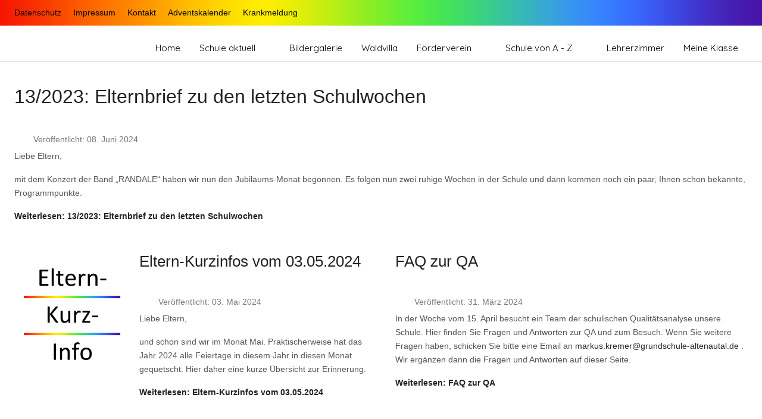

--- FILE ---
content_type: text/html; charset=utf-8
request_url: https://grundschule-altenautal.de/index.php/schule-aktuell/informationen?start=10
body_size: 9919
content:
<!DOCTYPE html>
<html lang="de-de" dir="ltr" data-bs-theme="light">

<head>
   <meta http-equiv="X-UA-Compatible" content="IE=edge" /><meta name="viewport" content="width=device-width, initial-scale=1" /><meta name="HandheldFriendly" content="true" /><meta name="mobile-web-app-capable" content="YES" /> <!-- document meta -->
   <meta charset="utf-8">
	<meta name="generator" content="Joomla! - Open Source Content Management">
	<title>Informationen</title>
	<link href="/index.php/schule-aktuell/informationen?format=feed&amp;type=rss" rel="alternate" type="application/rss+xml" title="Informationen">
	<link href="/index.php/schule-aktuell/informationen?format=feed&amp;type=atom" rel="alternate" type="application/atom+xml" title="Informationen">
<link href="/images/grafiken/favicon.jpg?b4ae5f" rel="shortcut icon" type="image/jpeg" sizes="any">
	<link href="https://fonts.gstatic.com?b4ae5f" rel="preconnect">
	<link href="https://fonts.googleapis.com/css2?family=Quicksand:ital,wght@0,300;0,400;0,500;0,600;0,700&amp;display=swap" rel="stylesheet">
	<link href="https://use.fontawesome.com/releases/v7.0.0/css/all.css?b4ae5f" rel="stylesheet">
	<link href="https://unpkg.com/lenis@1.3.8/dist/lenis.css?b4ae5f" rel="stylesheet">
	<link href="/media/templates/site/tp_perfect/css/compiled-fc50aae77d839cbc0a2007728ef4cd73.css?b4ae5f" rel="stylesheet">
	<link href="/media/templates/site/tp_perfect/css/compiled-ac9b6af2b8cc5ddc9c0e163365515e70.css?b4ae5f" rel="stylesheet">
	<link href="/media/vendor/joomla-custom-elements/css/joomla-alert.min.css?0.2.0" rel="stylesheet">
	<link href="/media/uikit3/css/uikit.css?b4ae5f" rel="stylesheet" defer="defer">
	<style>/*CSS-Klasse Beitragsbild*/
.bild-links.img-fluid {
float: left;
padding-top: 5px;
padding-right: 10px;
max-width: 25%;
}

/*CSS-Klasse Einleitungsbild*/
.einleitungsbild-links.item-image {
float: left;
padding-top: 5px;
padding-right: 10px;
max-width: 50%;
}</style>
<script src="/media/vendor/jquery/js/jquery.min.js?3.7.1"></script>
	<script src="/media/astroid/js/jquery.easing.min.js?b4ae5f"></script>
	<script src="/media/astroid/js/megamenu.min.js?b4ae5f"></script>
	<script src="/media/astroid/js/jquery.hoverIntent.min.js?b4ae5f"></script>
	<script src="/media/astroid/js/offcanvas.min.js?b4ae5f"></script>
	<script src="/media/astroid/js/mobilemenu.min.js?b4ae5f"></script>
	<script src="https://unpkg.com/lenis@1.3.8/dist/lenis.min.js?b4ae5f"></script>
	<script src="/media/astroid/js/script.min.js?b4ae5f"></script>
	<script type="application/json" class="joomla-script-options new">{"joomla.jtext":{"ERROR":"Fehler","MESSAGE":"Nachricht","NOTICE":"Hinweis","WARNING":"Warnung","JCLOSE":"Schließen","JOK":"OK","JOPEN":"Öffnen"},"system.paths":{"root":"","rootFull":"https://grundschule-altenautal.de/","base":"","baseFull":"https://grundschule-altenautal.de/"},"csrf.token":"48482ca2ffded5ac83489f80405fe39b"}</script>
	<script src="/media/system/js/core.min.js?2cb912"></script>
	<script src="/media/vendor/webcomponentsjs/js/webcomponents-bundle.min.js?2.8.0" nomodule defer></script>
	<script src="/media/system/js/joomla-hidden-mail.min.js?80d9c7" type="module"></script>
	<script src="/media/system/js/messages.min.js?9a4811" type="module"></script>
	<script src="/media/uikit3/js/uikit.min.js?b4ae5f" defer></script>
	<script src="/media/uikit3/js/uikit-icons.min.js?b4ae5f" defer></script>
	<script>const initSmoothScrollingGSAP = () => {const lenis = new Lenis({duration: 0.367});lenis.on('scroll', ScrollTrigger.update);gsap.ticker.add((time)=>{lenis.raf(time * 1000)});gsap.ticker.lagSmoothing(0);};const initSmoothScrolling = () => {const lenis = new Lenis({duration: 0.367});function raf(time) {lenis.raf(time);requestAnimationFrame(raf);}requestAnimationFrame(raf);};if (typeof ScrollTrigger !== 'undefined') {initSmoothScrollingGSAP()} else {initSmoothScrolling()}</script>
	<script>var TEMPLATE_HASH = "1c87f2d07c312a645996a236f12a6412", ASTROID_COLOR_MODE ="light";</script>
 <!-- joomla head -->
    <!-- head styles -->
    <!-- head scripts -->
</head> <!-- document head -->

<body class="site astroid-framework com-content view-category layout-blog itemid-118 astroid-header-horizontal-right informationen-alias tp-style-12 de-DE ltr">
   <button type="button" title="Back to Top" id="astroid-backtotop" class="btn circle hideonsm hideonxs" ><i class="fas fa-arrow-up"></i></button><!-- astroid container -->
<div class="astroid-container">
        <!-- astroid content -->
    <div class="astroid-content">
                <!-- astroid layout -->
        <div class="astroid-layout astroid-layout-boxed">
                        <!-- astroid wrapper -->
            <div class="astroid-wrapper">
                                <div class="astroid-section" id="t-1529472563843"><div class="container"><div class="astroid-row row" id="ar-1529472563843"><div class="astroid-column col-lg-9" id="ac-1529472563843"><div class="astroid-module-position" id="tla-1529472563843"><div class="toolbar-left-position moduletable ">
        <ul class="nav menu menu-module navHorizontalView ">
<li class="item-169"><a href="/index.php/datenschutz" title="Datenschutz" > <span class="nav-title">Datenschutz</span></a></li><li class="item-170"><a href="/index.php/impressum" title="Impressum" > <span class="nav-title">Impressum</span></a></li><li class="item-171"><a href="/index.php/kontakt" title="Kontakt" > <span class="nav-title">Kontakt</span></a></li><li class="item-315"><a href="/index.php/adventskalender" title="Adventskalender" > <span class="nav-title">Adventskalender</span></a></li><li class="item-178"><a href="/index.php/krankmeldung-formular" title="Krankmeldung" > <span class="nav-title">Krankmeldung</span></a></li></ul></div></div></div><div class="astroid-column col-lg-3" id="ac-45q4gz00b"><div class="astroid-module-position float-right" id="tri-u5299edmn"><div class="astroid-social-icons row">
    <div class="col"><a title="Instagram"  href="https://www.instagram.com/grundschulealtenautal/" target="_blank" rel="noopener"><i class="fab fa-instagram"></i></a></div><div class="col"><a title="YouTube"  href="https://www.youtube.com/channel/UCbPGEjC9BZlRHsxEX9Nsi4g" target="_blank" rel="noopener"><i class="fab fa-youtube"></i></a></div><div class="col"><a title="Spotify"  href="https://open.spotify.com/show/45dIrT9Pjz1na6tJ56CzE4?si=a7e3c248e29d4abd" target="_blank" rel="noopener"><i class="fab fa-spotify"></i></a></div></div></div></div></div></div></div><div class="astroid-section astroid-header-section border-bottom" id="hs-i0r950axa"><div class="container"><div class="astroid-row row no-gutters gx-0" id="ar-rruz47iv5"><div class="astroid-column col-lg-12" id="ac-m3l819ab3"><div class="astroid-module-position" id="h-tmj7xjtce"><div class="header-position moduletable ">
        <style type="text/css">

.uk-slidenav {
    color: rgba(255,255,255,.9);
    background: rgba(0,0,0,.3);
	transition:background .1s ease-in-out
	
}
.uk-slidenav:focus, .uk-slidenav:hover {
    color: rgba(255,255,255,1);
    background: rgba(0,0,0,.5);
}
@media only screen and (max-width: 768px) {
  .jp-slide {max-width:90%!important;}
}

</style>
<div class="uk-position-relative uk-visible-toggle uk-dark" data-uk-slideshow="ratio:16:2;animation:fade;autoplay:true;finite:false;pause-on-hover:true">
    <ul class="uk-slideshow-items">
                <li>
		                        <img src="/images/headers/atteln_header3.jpg#joomlaImage://local-images/headers/atteln_header3.jpg?width=1600&height=206" alt="" uk-cover>
            			
		
		        </li>
                <li>
		                        <img src="/images/headers/henglarn_header.jpg#joomlaImage://local-images/headers/henglarn_header.jpg?width=1600&height=206" alt="" uk-cover>
            			
		
		        </li>
                <li>
		                        <img src="/images/headers/husen_header.jpg#joomlaImage://local-images/headers/husen_header.jpg?width=1600&height=206" alt="" uk-cover>
            			
		
		        </li>
                <li>
		                        <img src="/images/headers/schule_header.jpg#joomlaImage://local-images/headers/schule_header.jpg?width=1600&height=206" alt="" uk-cover>
            			
		
		        </li>
            </ul>

    	
    <a class="uk-position-center-left uk-position-small uk-hidden-hover" href="#" data-uk-slidenav-previous data-uk-slideshow-item="previous"></a>
    <a class="uk-position-center-right uk-position-small uk-hidden-hover" href="#" data-uk-slidenav-next data-uk-slideshow-item="next"></a>
    
    
</div>
</div><!-- header starts -->
<header id="astroid-header" class="astroid-header astroid-horizontal-header astroid-horizontal-right-header" data-megamenu data-megamenu-class=".has-megamenu" data-megamenu-content-class=".megamenu-container" data-dropdown-arrow="true" data-header-offset="true" data-transition-speed="300" data-megamenu-animation="fade" data-easing="linear" data-astroid-trigger="hover" data-megamenu-submenu-class=".nav-submenu,.nav-submenu-static">
   <div class="d-flex flex-row justify-content-between">
      <div class="d-flex d-lg-none justify-content-start"><div class="header-mobilemenu-trigger burger-menu-button align-self-center" data-offcanvas="#astroid-mobilemenu" data-effect="mobilemenu-slide"><button aria-label="Mobile Menu Toggle" class="button" type="button"><span class="box"><span class="inner"><span class="visually-hidden">Mobile Menu Toggle</span></span></span></button></div></div>      <div class="header-left-section as-gutter-x-xl@lg d-flex justify-content-start">
                                            </div>
               <div class="min-w-30 d-lg-none"></div>
                           <div class="header-right-section as-gutter-x-xl@lg d-lg-flex d-none justify-content-end flex-lg-grow-1">
            <nav class=" align-self-center d-none d-lg-block" aria-label="horizontal menu"><ul class="nav astroid-nav d-none d-lg-flex"><li data-position="right" class="nav-item nav-item-id-101 nav-item-level-1 nav-item-default"><!--menu link starts-->
<a href="/index.php" title="Home" class="as-menu-item nav-link-item-id-101 nav-link item-link-component item-level-1" data-drop-action="hover">
   <span class="nav-title">
                                          <span class="nav-title-text">Home</span>                              </span>
   </a>
<!--menu link ends--></li><li data-position="right" class="nav-item nav-item-id-112 nav-item-level-1 nav-item-active nav-item-deeper nav-item-parent has-megamenu nav-item-dropdown"><!--menu link starts-->
<a href="#" title="Schule aktuell" class="as-menu-item nav-link-item-id-112 nav-link active megamenu-item-link item-link-heading item-level-1" data-drop-action="hover">
   <span class="nav-title">
                                          <span class="nav-title-text">Schule aktuell</span>                                                <i class="fas fa-chevron-down nav-item-caret"></i>
                  </span>
   </a>
<!--menu link ends--><div class="megamenu-container nav-submenu-container nav-item-level-1"><ul class="nav-submenu" style="width:320px"><li data-position="right" class="nav-item-submenu nav-item-id-407 nav-item-level-2"><!--menu link starts-->
<a href="/index.php/schule-aktuell/schulahr-25" title="Schuljahr 2025" class="as-menu-item nav-link-item-id-407 item-link-component item-level-2" data-drop-action="hover">
   <span class="nav-title">
                                          <span class="nav-title-text">Schuljahr 2025</span>                              </span>
   </a>
<!--menu link ends--></li><li data-position="left" class="nav-item-submenu nav-item-id-409 nav-item-level-2"><!--menu link starts-->
<a href="/index.php/schule-aktuell/kurznews" title="Kurznews" class="as-menu-item nav-link-item-id-409 item-link-component item-level-2" data-drop-action="hover">
   <span class="nav-title">
                                          <span class="nav-title-text">Kurznews</span>                              </span>
   </a>
<!--menu link ends--></li><li data-position="right" class="nav-item-submenu nav-item-id-118 nav-item-level-2 nav-item-current nav-item-active"><!--menu link starts-->
<a href="/index.php/schule-aktuell/informationen" title="Informationen" class="as-menu-item nav-link-item-id-118 active item-link-component item-level-2" data-drop-action="hover">
   <span class="nav-title">
                                          <span class="nav-title-text">Informationen</span>                              </span>
   </a>
<!--menu link ends--></li><li data-position="right" class="nav-item-submenu nav-item-id-458 nav-item-level-2"><!--menu link starts-->
<a href="/index.php/schule-aktuell/draussen-schule" title="Draußen-Schule" class="as-menu-item nav-link-item-id-458 item-link-component item-level-2" data-drop-action="hover">
   <span class="nav-title">
                                          <span class="nav-title-text">Draußen-Schule</span>                              </span>
   </a>
<!--menu link ends--></li><li data-position="right" class="nav-item-submenu nav-item-id-119 nav-item-level-2 nav-item-deeper nav-item-parent nav-item-dropdown"><!--menu link starts-->
<a href="/index.php/schule-aktuell/vergangene-schuljahre" title="Vergangene Schuljahre" class="as-menu-item nav-link-item-id-119 megamenu-item-link item-link-component item-level-2" data-drop-action="hover">
   <span class="nav-title">
                                          <span class="nav-title-text">Vergangene Schuljahre</span>                                    <i class="fas fa-chevron-right nav-item-caret"></i>
         </span>
   </a>
<!--menu link ends--><ul class="nav-submenu" style="width:250px"><li data-position="right" class="nav-item-submenu nav-item-id-335 nav-item-level-3"><!--menu link starts-->
<a href="/index.php/schule-aktuell/vergangene-schuljahre/schulahr-24" title="Schuljahr 2024" class="as-menu-item nav-link-item-id-335 item-link-component item-level-3" data-drop-action="hover">
   <span class="nav-title">
                                          <span class="nav-title-text">Schuljahr 2024</span>                              </span>
   </a>
<!--menu link ends--></li><li data-position="right" class="nav-item-submenu nav-item-id-312 nav-item-level-3"><!--menu link starts-->
<a href="/index.php/schule-aktuell/vergangene-schuljahre/schulahr-23-24" title="Schuljahr 2023" class="as-menu-item nav-link-item-id-312 item-link-component item-level-3" data-drop-action="hover">
   <span class="nav-title">
                                          <span class="nav-title-text">Schuljahr 2023</span>                              </span>
   </a>
<!--menu link ends--></li></ul></li><li data-position="right" class="nav-item-submenu nav-item-id-168 nav-item-level-2"><!--menu link starts-->
<a href="/index.php/schule-aktuell/podcast-altenautal" title="Podcast:Altenautal" class="as-menu-item nav-link-item-id-168 item-link-component item-level-2" data-drop-action="hover">
   <span class="nav-title">
                                          <span class="nav-title-text">Podcast:Altenautal</span>                              </span>
   </a>
<!--menu link ends--></li><li data-position="right" class="nav-item-submenu nav-item-id-189 nav-item-level-2"><!--menu link starts-->
<a href="/index.php/schule-aktuell/termine" title="Termine" class="as-menu-item nav-link-item-id-189 item-link-component item-level-2" data-drop-action="hover">
   <span class="nav-title">
                                          <span class="nav-title-text">Termine</span>                              </span>
   </a>
<!--menu link ends--></li><li data-position="right" class="nav-item-submenu nav-item-id-319 nav-item-level-2"><!--menu link starts-->
<a href="/index.php/schule-aktuell/die-adventsgeschichte-vom-t-rektor" title="Die Adventsgeschichte vom T-Rektor" class="as-menu-item nav-link-item-id-319 item-link-component item-level-2" data-drop-action="hover">
   <span class="nav-title">
                                          <span class="nav-title-text">Die Adventsgeschichte vom T-Rektor</span>                              </span>
   </a>
<!--menu link ends--></li></ul></div></li><li data-position="right" class="nav-item nav-item-id-134 nav-item-level-1"><!--menu link starts-->
<a href="/index.php/bildergalerie" title="Bildergalerie" class="as-menu-item nav-link-item-id-134 nav-link item-link-component item-level-1" data-drop-action="hover">
   <span class="nav-title">
                                          <span class="nav-title-text">Bildergalerie</span>                              </span>
   </a>
<!--menu link ends--></li><li data-position="right" class="nav-item nav-item-id-137 nav-item-level-1"><!--menu link starts-->
<a href="/index.php/waldvilla" title="Waldvilla" class="as-menu-item nav-link-item-id-137 nav-link item-link-component item-level-1" data-drop-action="hover">
   <span class="nav-title">
                                          <span class="nav-title-text">Waldvilla</span>                              </span>
   </a>
<!--menu link ends--></li><li data-position="right" class="nav-item nav-item-id-161 nav-item-level-1 nav-item-deeper nav-item-parent has-megamenu nav-item-dropdown"><!--menu link starts-->
<a href="/index.php/foerderverein" title="Förderverein" class="as-menu-item nav-link-item-id-161 nav-link megamenu-item-link item-link-component item-level-1" data-drop-action="hover">
   <span class="nav-title">
                                          <span class="nav-title-text">Förderverein</span>                                                <i class="fas fa-chevron-down nav-item-caret"></i>
                  </span>
   </a>
<!--menu link ends--><div class="megamenu-container nav-submenu-container nav-item-level-1"><ul class="nav-submenu" style="width:250px"><li data-position="right" class="nav-item-submenu nav-item-id-162 nav-item-level-2"><!--menu link starts-->
<a href="/index.php/foerderverein/wir-unterstuetzen" title="Aktuelles" class="as-menu-item nav-link-item-id-162 item-link-component item-level-2" data-drop-action="hover">
   <span class="nav-title">
                                          <span class="nav-title-text">Aktuelles</span>                              </span>
   </a>
<!--menu link ends--></li><li data-position="right" class="nav-item-submenu nav-item-id-163 nav-item-level-2"><!--menu link starts-->
<a href="/index.php/foerderverein/protokolle-und-jahresberichte" title="Jahresberichte" class="as-menu-item nav-link-item-id-163 item-link-component item-level-2" data-drop-action="hover">
   <span class="nav-title">
                                          <span class="nav-title-text">Jahresberichte</span>                              </span>
   </a>
<!--menu link ends--></li><li data-position="right" class="nav-item-submenu nav-item-id-164 nav-item-level-2"><!--menu link starts-->
<a href="/index.php/foerderverein/protokolle" title="Protokolle" class="as-menu-item nav-link-item-id-164 item-link-component item-level-2" data-drop-action="hover">
   <span class="nav-title">
                                          <span class="nav-title-text">Protokolle</span>                              </span>
   </a>
<!--menu link ends--></li><li data-position="right" class="nav-item-submenu nav-item-id-205 nav-item-level-2"><!--menu link starts-->
<a href="/index.php/foerderverein/flyer-des-foerdervereins" title="Flyer des Fördervereins" class="as-menu-item nav-link-item-id-205 item-link-component item-level-2" data-drop-action="hover">
   <span class="nav-title">
                                          <span class="nav-title-text">Flyer des Fördervereins</span>                              </span>
   </a>
<!--menu link ends--></li></ul></div></li><li data-position="right" class="nav-item nav-item-id-167 nav-item-level-1 nav-item-deeper nav-item-parent has-megamenu nav-item-dropdown"><!--menu link starts-->
<a href="/index.php/schule-von-a-z" title="Schule von A - Z" class="as-menu-item nav-link-item-id-167 nav-link megamenu-item-link item-link-component item-level-1" data-drop-action="hover">
   <span class="nav-title">
                                          <span class="nav-title-text">Schule von A - Z</span>                                                <i class="fas fa-chevron-down nav-item-caret"></i>
                  </span>
   </a>
<!--menu link ends--><div class="megamenu-container nav-submenu-container nav-item-level-1"><ul class="nav-submenu" style="width:250px"><li data-position="right" class="nav-item-submenu nav-item-id-327 nav-item-level-2"><!--menu link starts-->
<a href="/index.php/schule-von-a-z/schulkonzepte" title="Schulkonzepte" class="as-menu-item nav-link-item-id-327 item-link-component item-level-2" data-drop-action="hover">
   <span class="nav-title">
                                          <span class="nav-title-text">Schulkonzepte</span>                              </span>
   </a>
<!--menu link ends--></li></ul></div></li><li data-position="right" class="nav-item nav-item-id-140 nav-item-level-1"><!--menu link starts-->
<a href="/index.php/lehrerzimmer" title="Lehrerzimmer" class="as-menu-item nav-link-item-id-140 nav-link item-link-component item-level-1" data-drop-action="hover">
   <span class="nav-title">
                                          <span class="nav-title-text">Lehrerzimmer</span>                              </span>
   </a>
<!--menu link ends--></li><li data-position="right" class="nav-item nav-item-id-141 nav-item-level-1"><!--menu link starts-->
<a href="/index.php/meine-klasse" title="Meine Klasse" class="as-menu-item nav-link-item-id-141 nav-link item-link-component item-level-1" data-drop-action="hover">
   <span class="nav-title">
                                          <span class="nav-title-text">Meine Klasse</span>                              </span>
   </a>
<!--menu link ends--></li></ul></nav>                                  </div>
         </div>
</header>
<!-- header ends --><!-- header starts -->
<header id="astroid-sticky-header" class="astroid-header astroid-header-sticky header-sticky-desktop header-static-mobile header-static-tablet d-none" data-megamenu data-megamenu-class=".has-megamenu" data-megamenu-content-class=".megamenu-container" data-dropdown-arrow="true" data-header-offset="true" data-transition-speed="300" data-megamenu-animation="fade" data-easing="linear" data-astroid-trigger="hover" data-megamenu-submenu-class=".nav-submenu">
   <div class="container d-flex flex-row justify-content-between">
      <div class="d-flex d-lg-none justify-content-start"><div class="header-mobilemenu-trigger burger-menu-button align-self-center" data-offcanvas="#astroid-mobilemenu" data-effect="mobilemenu-slide"><button aria-label="Mobile Menu Toggle" class="button" type="button"><span class="box"><span class="inner"><span class="visually-hidden">Mobile Menu Toggle</span></span></span></button></div></div>      <div class="header-left-section d-flex justify-content-start">
                                   </div>
                <div class="min-w-30 d-lg-none"></div>
                           <div class="header-right-section as-gutter-x-xl@lg d-lg-flex d-none justify-content-end flex-lg-grow-1">
            <nav class=" astroid-nav-wraper align-self-center px-3 d-none d-lg-block ml-auto" aria-label="sticky menu"><ul class="nav astroid-nav d-none d-lg-flex"><li data-position="right" class="nav-item nav-item-id-101 nav-item-level-1 nav-item-default"><!--menu link starts-->
<a href="/index.php" title="Home" class="as-menu-item nav-link-item-id-101 nav-link item-link-component item-level-1" data-drop-action="hover">
   <span class="nav-title">
                                          <span class="nav-title-text">Home</span>                              </span>
   </a>
<!--menu link ends--></li><li data-position="right" class="nav-item nav-item-id-112 nav-item-level-1 nav-item-active nav-item-deeper nav-item-parent has-megamenu nav-item-dropdown"><!--menu link starts-->
<a href="#" title="Schule aktuell" class="as-menu-item nav-link-item-id-112 nav-link active megamenu-item-link item-link-heading item-level-1" data-drop-action="hover">
   <span class="nav-title">
                                          <span class="nav-title-text">Schule aktuell</span>                                                <i class="fas fa-chevron-down nav-item-caret"></i>
                  </span>
   </a>
<!--menu link ends--><div class="megamenu-container nav-submenu-container nav-item-level-1"><ul class="nav-submenu" style="width:320px"><li data-position="right" class="nav-item-submenu nav-item-id-407 nav-item-level-2"><!--menu link starts-->
<a href="/index.php/schule-aktuell/schulahr-25" title="Schuljahr 2025" class="as-menu-item nav-link-item-id-407 item-link-component item-level-2" data-drop-action="hover">
   <span class="nav-title">
                                          <span class="nav-title-text">Schuljahr 2025</span>                              </span>
   </a>
<!--menu link ends--></li><li data-position="left" class="nav-item-submenu nav-item-id-409 nav-item-level-2"><!--menu link starts-->
<a href="/index.php/schule-aktuell/kurznews" title="Kurznews" class="as-menu-item nav-link-item-id-409 item-link-component item-level-2" data-drop-action="hover">
   <span class="nav-title">
                                          <span class="nav-title-text">Kurznews</span>                              </span>
   </a>
<!--menu link ends--></li><li data-position="right" class="nav-item-submenu nav-item-id-118 nav-item-level-2 nav-item-current nav-item-active"><!--menu link starts-->
<a href="/index.php/schule-aktuell/informationen" title="Informationen" class="as-menu-item nav-link-item-id-118 active item-link-component item-level-2" data-drop-action="hover">
   <span class="nav-title">
                                          <span class="nav-title-text">Informationen</span>                              </span>
   </a>
<!--menu link ends--></li><li data-position="right" class="nav-item-submenu nav-item-id-458 nav-item-level-2"><!--menu link starts-->
<a href="/index.php/schule-aktuell/draussen-schule" title="Draußen-Schule" class="as-menu-item nav-link-item-id-458 item-link-component item-level-2" data-drop-action="hover">
   <span class="nav-title">
                                          <span class="nav-title-text">Draußen-Schule</span>                              </span>
   </a>
<!--menu link ends--></li><li data-position="right" class="nav-item-submenu nav-item-id-119 nav-item-level-2 nav-item-deeper nav-item-parent nav-item-dropdown"><!--menu link starts-->
<a href="/index.php/schule-aktuell/vergangene-schuljahre" title="Vergangene Schuljahre" class="as-menu-item nav-link-item-id-119 megamenu-item-link item-link-component item-level-2" data-drop-action="hover">
   <span class="nav-title">
                                          <span class="nav-title-text">Vergangene Schuljahre</span>                                    <i class="fas fa-chevron-right nav-item-caret"></i>
         </span>
   </a>
<!--menu link ends--><ul class="nav-submenu" style="width:250px"><li data-position="right" class="nav-item-submenu nav-item-id-335 nav-item-level-3"><!--menu link starts-->
<a href="/index.php/schule-aktuell/vergangene-schuljahre/schulahr-24" title="Schuljahr 2024" class="as-menu-item nav-link-item-id-335 item-link-component item-level-3" data-drop-action="hover">
   <span class="nav-title">
                                          <span class="nav-title-text">Schuljahr 2024</span>                              </span>
   </a>
<!--menu link ends--></li><li data-position="right" class="nav-item-submenu nav-item-id-312 nav-item-level-3"><!--menu link starts-->
<a href="/index.php/schule-aktuell/vergangene-schuljahre/schulahr-23-24" title="Schuljahr 2023" class="as-menu-item nav-link-item-id-312 item-link-component item-level-3" data-drop-action="hover">
   <span class="nav-title">
                                          <span class="nav-title-text">Schuljahr 2023</span>                              </span>
   </a>
<!--menu link ends--></li></ul></li><li data-position="right" class="nav-item-submenu nav-item-id-168 nav-item-level-2"><!--menu link starts-->
<a href="/index.php/schule-aktuell/podcast-altenautal" title="Podcast:Altenautal" class="as-menu-item nav-link-item-id-168 item-link-component item-level-2" data-drop-action="hover">
   <span class="nav-title">
                                          <span class="nav-title-text">Podcast:Altenautal</span>                              </span>
   </a>
<!--menu link ends--></li><li data-position="right" class="nav-item-submenu nav-item-id-189 nav-item-level-2"><!--menu link starts-->
<a href="/index.php/schule-aktuell/termine" title="Termine" class="as-menu-item nav-link-item-id-189 item-link-component item-level-2" data-drop-action="hover">
   <span class="nav-title">
                                          <span class="nav-title-text">Termine</span>                              </span>
   </a>
<!--menu link ends--></li><li data-position="right" class="nav-item-submenu nav-item-id-319 nav-item-level-2"><!--menu link starts-->
<a href="/index.php/schule-aktuell/die-adventsgeschichte-vom-t-rektor" title="Die Adventsgeschichte vom T-Rektor" class="as-menu-item nav-link-item-id-319 item-link-component item-level-2" data-drop-action="hover">
   <span class="nav-title">
                                          <span class="nav-title-text">Die Adventsgeschichte vom T-Rektor</span>                              </span>
   </a>
<!--menu link ends--></li></ul></div></li><li data-position="right" class="nav-item nav-item-id-134 nav-item-level-1"><!--menu link starts-->
<a href="/index.php/bildergalerie" title="Bildergalerie" class="as-menu-item nav-link-item-id-134 nav-link item-link-component item-level-1" data-drop-action="hover">
   <span class="nav-title">
                                          <span class="nav-title-text">Bildergalerie</span>                              </span>
   </a>
<!--menu link ends--></li><li data-position="right" class="nav-item nav-item-id-137 nav-item-level-1"><!--menu link starts-->
<a href="/index.php/waldvilla" title="Waldvilla" class="as-menu-item nav-link-item-id-137 nav-link item-link-component item-level-1" data-drop-action="hover">
   <span class="nav-title">
                                          <span class="nav-title-text">Waldvilla</span>                              </span>
   </a>
<!--menu link ends--></li><li data-position="right" class="nav-item nav-item-id-161 nav-item-level-1 nav-item-deeper nav-item-parent has-megamenu nav-item-dropdown"><!--menu link starts-->
<a href="/index.php/foerderverein" title="Förderverein" class="as-menu-item nav-link-item-id-161 nav-link megamenu-item-link item-link-component item-level-1" data-drop-action="hover">
   <span class="nav-title">
                                          <span class="nav-title-text">Förderverein</span>                                                <i class="fas fa-chevron-down nav-item-caret"></i>
                  </span>
   </a>
<!--menu link ends--><div class="megamenu-container nav-submenu-container nav-item-level-1"><ul class="nav-submenu" style="width:250px"><li data-position="right" class="nav-item-submenu nav-item-id-162 nav-item-level-2"><!--menu link starts-->
<a href="/index.php/foerderverein/wir-unterstuetzen" title="Aktuelles" class="as-menu-item nav-link-item-id-162 item-link-component item-level-2" data-drop-action="hover">
   <span class="nav-title">
                                          <span class="nav-title-text">Aktuelles</span>                              </span>
   </a>
<!--menu link ends--></li><li data-position="right" class="nav-item-submenu nav-item-id-163 nav-item-level-2"><!--menu link starts-->
<a href="/index.php/foerderverein/protokolle-und-jahresberichte" title="Jahresberichte" class="as-menu-item nav-link-item-id-163 item-link-component item-level-2" data-drop-action="hover">
   <span class="nav-title">
                                          <span class="nav-title-text">Jahresberichte</span>                              </span>
   </a>
<!--menu link ends--></li><li data-position="right" class="nav-item-submenu nav-item-id-164 nav-item-level-2"><!--menu link starts-->
<a href="/index.php/foerderverein/protokolle" title="Protokolle" class="as-menu-item nav-link-item-id-164 item-link-component item-level-2" data-drop-action="hover">
   <span class="nav-title">
                                          <span class="nav-title-text">Protokolle</span>                              </span>
   </a>
<!--menu link ends--></li><li data-position="right" class="nav-item-submenu nav-item-id-205 nav-item-level-2"><!--menu link starts-->
<a href="/index.php/foerderverein/flyer-des-foerdervereins" title="Flyer des Fördervereins" class="as-menu-item nav-link-item-id-205 item-link-component item-level-2" data-drop-action="hover">
   <span class="nav-title">
                                          <span class="nav-title-text">Flyer des Fördervereins</span>                              </span>
   </a>
<!--menu link ends--></li></ul></div></li><li data-position="right" class="nav-item nav-item-id-167 nav-item-level-1 nav-item-deeper nav-item-parent has-megamenu nav-item-dropdown"><!--menu link starts-->
<a href="/index.php/schule-von-a-z" title="Schule von A - Z" class="as-menu-item nav-link-item-id-167 nav-link megamenu-item-link item-link-component item-level-1" data-drop-action="hover">
   <span class="nav-title">
                                          <span class="nav-title-text">Schule von A - Z</span>                                                <i class="fas fa-chevron-down nav-item-caret"></i>
                  </span>
   </a>
<!--menu link ends--><div class="megamenu-container nav-submenu-container nav-item-level-1"><ul class="nav-submenu" style="width:250px"><li data-position="right" class="nav-item-submenu nav-item-id-327 nav-item-level-2"><!--menu link starts-->
<a href="/index.php/schule-von-a-z/schulkonzepte" title="Schulkonzepte" class="as-menu-item nav-link-item-id-327 item-link-component item-level-2" data-drop-action="hover">
   <span class="nav-title">
                                          <span class="nav-title-text">Schulkonzepte</span>                              </span>
   </a>
<!--menu link ends--></li></ul></div></li><li data-position="right" class="nav-item nav-item-id-140 nav-item-level-1"><!--menu link starts-->
<a href="/index.php/lehrerzimmer" title="Lehrerzimmer" class="as-menu-item nav-link-item-id-140 nav-link item-link-component item-level-1" data-drop-action="hover">
   <span class="nav-title">
                                          <span class="nav-title-text">Lehrerzimmer</span>                              </span>
   </a>
<!--menu link ends--></li><li data-position="right" class="nav-item nav-item-id-141 nav-item-level-1"><!--menu link starts-->
<a href="/index.php/meine-klasse" title="Meine Klasse" class="as-menu-item nav-link-item-id-141 nav-link item-link-component item-level-1" data-drop-action="hover">
   <span class="nav-title">
                                          <span class="nav-title-text">Meine Klasse</span>                              </span>
   </a>
<!--menu link ends--></li></ul></nav>                                  </div>
         </div>
</header>
<!-- header ends --></div></div></div></div></div><div class="astroid-section astroid-component-section" id="cs-1528971561366"><div class="container"><div class="astroid-row row" id="ar-1528971561366"><div class="astroid-column col-lg-6 col-lg-12" id="ac-1528971561366"><div class="astroid-message" id="m-1528971711775"><div id="system-message-container" aria-live="polite"></div>
</div><div class="astroid-component" id="ca-1529739248826"><main class="astroid-component-area">
   <div class="blog" itemscope itemtype="https://schema.org/Blog">
    
        
    
    

    
        <div class="com-content-category-blog__items blog-items items-leading">
        <div class="row gy-5">
                    <div class="com-content-category-blog__item blog-item">
                <div class="item-content item-media-top post-regular position-relative">
                    <div class="d-flex flex-column">
                                    
                        
            <div class="article-title item-title">
                    <div class="page-header">
                    <h2>
                                    <a href="/index.php/schule-aktuell/informationen/1478-13-2023-elternbrief-zu-den-letzten-schulwochen">
                        13/2023: Elternbrief zu den letzten Schulwochen                    </a>
                            </h2>
        
        
        
            </div>
            </div>
                            <dl class="article-info muted above">
          <dt class="article-info-term">
                          Details                  </dt>

       
       
       
       
       
                  <dd class="published">
	<i class="far fa-calendar-check"></i>
	<time datetime="2024-06-08T14:35:47+00:00" itemprop="datePublished">
		Veröffentlicht: 08. Juni 2024	</time>
</dd>          
         
      
         </dl>                        
            
                                                <div class="article-intro-text">
                <p>Liebe Eltern,</p>
<p>mit dem Konzert der Band „RANDALE“ haben wir nun den Jubiläums-Monat begonnen. Es folgen nun zwei ruhige Wochen in der Schule und dann kommen noch ein paar, Ihnen schon bekannte, Programmpunkte.</p>
            </div>
                        
                            
<p class="readmore">
            <a class="as-readmore" href="/index.php/schule-aktuell/informationen/1478-13-2023-elternbrief-zu-den-letzten-schulwochen" aria-label="Weiterlesen: 13/2023: Elternbrief zu den letzten Schulwochen">
            Weiterlesen: 13/2023: Elternbrief zu den letzten Schulwochen        </a>
    </p>
                                            </div>
                </div>            </div>
                </div>
    </div>
    
        <div class="com-content-category-blog__items blog-items items-row">
        <div class="row row-cols-lg-2 row-cols-md-1 gy-5 gx-xl-5">
                            <div class="com-content-category-blog__item blog-item">
                    <div class="item-content item-media-top post-regular position-relative">
            		<div class="einleitungsbild-links item-image">
					<a href="/index.php/schule-aktuell/informationen/1461-eltern-kurzinfos-vom-03-05-2024"><img  src="/images/eki.png#joomlaImage://local-images/eki.png?width=200&amp;height=200" alt="" itemprop="thumbnailUrl" /></a>
			
	</div>
        <div class="d-flex flex-column has-image">
                                    
                        
            <div class="article-title item-title">
                    <div class="page-header">
                    <h2>
                                    <a href="/index.php/schule-aktuell/informationen/1461-eltern-kurzinfos-vom-03-05-2024">
                        Eltern-Kurzinfos vom 03.05.2024                    </a>
                            </h2>
        
        
        
            </div>
            </div>
                            <dl class="article-info muted above">
          <dt class="article-info-term">
                          Details                  </dt>

       
       
       
       
       
                  <dd class="published">
	<i class="far fa-calendar-check"></i>
	<time datetime="2024-05-03T23:26:30+00:00" itemprop="datePublished">
		Veröffentlicht: 03. Mai 2024	</time>
</dd>          
         
      
         </dl>                        
            
                                                <div class="article-intro-text">
                <p>Liebe Eltern,</p>
<p>und schon sind wir im Monat Mai. Praktischerweise hat das Jahr 2024 alle Feiertage in diesem Jahr in diesen Monat gequetscht. Hier daher eine kurze Übersicht zur Erinnerung.</p>
            </div>
                        
                            
<p class="readmore">
            <a class="as-readmore" href="/index.php/schule-aktuell/informationen/1461-eltern-kurzinfos-vom-03-05-2024" aria-label="Weiterlesen: Eltern-Kurzinfos vom 03.05.2024">
            Weiterlesen: Eltern-Kurzinfos vom 03.05.2024        </a>
    </p>
                                            </div>
                </div>                </div>
                            <div class="com-content-category-blog__item blog-item">
                    <div class="item-content item-media-top post-regular position-relative">
                    <div class="d-flex flex-column">
                                    
                        
            <div class="article-title item-title">
                    <div class="page-header">
                    <h2>
                                    <a href="/index.php/schule-aktuell/informationen/1447-faq-zur-qa">
                        FAQ zur QA                    </a>
                            </h2>
        
        
        
            </div>
            </div>
                            <dl class="article-info muted above">
          <dt class="article-info-term">
                          Details                  </dt>

       
       
       
       
       
                  <dd class="published">
	<i class="far fa-calendar-check"></i>
	<time datetime="2024-03-31T12:43:50+00:00" itemprop="datePublished">
		Veröffentlicht: 31. März 2024	</time>
</dd>          
         
      
         </dl>                        
            
                                                <div class="article-intro-text">
                <p>In der Woche vom 15. April besucht ein Team der schulischen Qualitätsanalyse unsere Schule. Hier finden Sie Fragen und Antworten zur QA und zum Besuch. Wenn Sie weitere Fragen haben, schicken Sie bitte eine Email an <joomla-hidden-mail  is-link="1" is-email="1" first="bWFya3VzLmtyZW1lcg==" last="Z3J1bmRzY2h1bGUtYWx0ZW5hdXRhbC5kZQ==" text="bWFya3VzLmtyZW1lckBncnVuZHNjaHVsZS1hbHRlbmF1dGFsLmRl" base="" >Diese E-Mail-Adresse ist vor Spambots geschützt! Zur Anzeige muss JavaScript eingeschaltet sein.</joomla-hidden-mail> . Wir ergänzen dann die Fragen und Antworten auf dieser Seite.</p>
            </div>
                        
                            
<p class="readmore">
            <a class="as-readmore" href="/index.php/schule-aktuell/informationen/1447-faq-zur-qa" aria-label="Weiterlesen: FAQ zur QA">
            Weiterlesen: FAQ zur QA        </a>
    </p>
                                            </div>
                </div>                </div>
                            <div class="com-content-category-blog__item blog-item">
                    <div class="item-content item-media-top post-regular position-relative">
                    <div class="d-flex flex-column">
                                    
                        
            <div class="article-title item-title">
                    <div class="page-header">
                    <h2>
                                    <a href="/index.php/schule-aktuell/informationen/1439-informationen-zum-theaterbesuch-am-freitag">
                        Informationen zum Theaterbesuch am Freitag                    </a>
                            </h2>
        
        
        
            </div>
            </div>
                            <dl class="article-info muted above">
          <dt class="article-info-term">
                          Details                  </dt>

       
       
       
       
       
                  <dd class="published">
	<i class="far fa-calendar-check"></i>
	<time datetime="2023-12-13T12:13:44+00:00" itemprop="datePublished">
		Veröffentlicht: 13. Dezember 2023	</time>
</dd>          
         
      
         </dl>                        
            
                                                <div class="article-intro-text">
                <p>Am Freitag fahren wir von der Schule gemeinsam nach Detmold ins Theaterstück „Drei Nüsse für Aschenbrödel“ im Landestheater in Detmold. Hier finden Sie noch einmal alle Informationen dazu.</p>
            </div>
                        
                            
<p class="readmore">
            <a class="as-readmore" href="/index.php/schule-aktuell/informationen/1439-informationen-zum-theaterbesuch-am-freitag" aria-label="Weiterlesen: Informationen zum Theaterbesuch am Freitag">
            Weiterlesen: Informationen zum Theaterbesuch am Freitag        </a>
    </p>
                                            </div>
                </div>                </div>
                            <div class="com-content-category-blog__item blog-item">
                    <div class="item-content item-media-top post-regular position-relative">
                    <div class="d-flex flex-column">
                                    
                        
            <div class="article-title item-title">
                    <div class="page-header">
                    <h2>
                                    <a href="/index.php/schule-aktuell/informationen/1437-05-23-adventszeit">
                        05/23: Adventszeit                    </a>
                            </h2>
        
        
        
            </div>
            </div>
                            <dl class="article-info muted above">
          <dt class="article-info-term">
                          Details                  </dt>

       
       
       
       
       
                  <dd class="published">
	<i class="far fa-calendar-check"></i>
	<time datetime="2023-12-01T13:04:38+00:00" itemprop="datePublished">
		Veröffentlicht: 01. Dezember 2023	</time>
</dd>          
         
      
         </dl>                        
            
                                                <div class="article-intro-text">
                <p>Liebe Eltern,</p>
<p>draußen liegt der erste Schnee. Wie passend, denn das ist die richtige Inspiration, um Sie über die Termine der Weihnachtszeit an unserer Schule zu informieren.</p>
            </div>
                        
                            
<p class="readmore">
            <a class="as-readmore" href="/index.php/schule-aktuell/informationen/1437-05-23-adventszeit" aria-label="Weiterlesen: 05/23: Adventszeit">
            Weiterlesen: 05/23: Adventszeit        </a>
    </p>
                                            </div>
                </div>                </div>
                    </div>
    </div>
    
            <div class="items-more">
            <h3>Weitere Beiträge &hellip;</h3>
<ul class="list-group">
            <li class="list-group-item">
            <a href="/index.php/schule-aktuell/informationen/1432-die-termine-der-weiterfuehrenden-schulen-stand-05-10-2023">Die Termine der weiterführenden Schulen (Stand: 05.10.2023)</a>
        </li>
            <li class="list-group-item">
            <a href="/index.php/schule-aktuell/informationen/1431-einladung-zur-mitgliederversammlung-vom-foerderverein-am-23-10-2023">Einladung zur Mitgliederversammlung vom Förderverein (am 23.10.2023)</a>
        </li>
            <li class="list-group-item">
            <a href="/index.php/schule-aktuell/informationen/1429-fundsachen-september-2023-stand-22-09-2023">Fundsachen September 2023</a>
        </li>
            <li class="list-group-item">
            <a href="/index.php/schule-aktuell/informationen/1428-01-2023-elternbrief">01/2023 (Elternbrief)</a>
        </li>
    </ul>        </div>
    
            <div class="com-content-category-blog__navigation w-100">
                            <p class="com-content-category-blog__counter counter pt-3 pe-2">
                    Seite 3 von 34                </p>
                        <div class="com-content-category-blog__pagination">
                <nav class="pagination__wrapper" aria-label="Seitennummerierung">
    <ul class="pagination ms-0 mb-4">
        	<li class="page-item">
		<a aria-label="Zur Seite start wechseln" href="/index.php/schule-aktuell/informationen" class="page-link">
			<span class="fas fa-fast-backward fa-xs" aria-hidden="true"></span>		</a>
	</li>
        	<li class="page-item">
		<a aria-label="Zur Seite zurück wechseln" href="/index.php/schule-aktuell/informationen?start=5" class="page-link">
			<span class="fas fa-backward fa-xs" aria-hidden="true"></span>		</a>
	</li>

                    	<li class="page-item">
		<a aria-label="Gehe zur Seite 1" href="/index.php/schule-aktuell/informationen" class="page-link">
			1		</a>
	</li>
                    	<li class="page-item">
		<a aria-label="Gehe zur Seite 2" href="/index.php/schule-aktuell/informationen?start=5" class="page-link">
			2		</a>
	</li>
                    		<li class="active page-item">
		<span aria-current="true" aria-label="Seite 3" class="page-link">3</span>
	</li>
                    	<li class="page-item">
		<a aria-label="Gehe zur Seite 4" href="/index.php/schule-aktuell/informationen?start=15" class="page-link">
			4		</a>
	</li>
                    	<li class="page-item">
		<a aria-label="Gehe zur Seite 5" href="/index.php/schule-aktuell/informationen?start=20" class="page-link">
			5		</a>
	</li>
                    	<li class="page-item">
		<a aria-label="Gehe zur Seite 6" href="/index.php/schule-aktuell/informationen?start=25" class="page-link">
			6		</a>
	</li>
                    	<li class="page-item">
		<a aria-label="Gehe zur Seite 7" href="/index.php/schule-aktuell/informationen?start=30" class="page-link">
			7		</a>
	</li>
                    	<li class="page-item">
		<a aria-label="Gehe zur Seite 8" href="/index.php/schule-aktuell/informationen?start=35" class="page-link">
			8		</a>
	</li>
                    	<li class="page-item">
		<a aria-label="Gehe zur Seite 9" href="/index.php/schule-aktuell/informationen?start=40" class="page-link">
			9		</a>
	</li>
                    	<li class="page-item">
		<a aria-label="Gehe zur Seite 10" href="/index.php/schule-aktuell/informationen?start=45" class="page-link">
			10		</a>
	</li>
        
        	<li class="page-item">
		<a aria-label="Zur Seite weiter wechseln" href="/index.php/schule-aktuell/informationen?start=15" class="page-link">
			<span class="fas fa-forward fa-xs" aria-hidden="true"></span>		</a>
	</li>
        	<li class="page-item">
		<a aria-label="Zur Seite ende wechseln" href="/index.php/schule-aktuell/informationen?start=165" class="page-link">
			<span class="fas fa-fast-forward fa-xs" aria-hidden="true"></span>		</a>
	</li>
    </ul>
</nav>
            </div>
        </div>
    </div>
</main></div></div></div></div></div>                            </div>
            <!-- end of astroid wrapper -->
                    </div>
        <!-- end of astroid layout -->
            </div>
    <!-- end of astroid content -->
    <div id="astroid-mobilemenu-wrap"><div class="astroid-mobilemenu d-none d-init dir-left" data-class-prefix="astroid-mobilemenu" id="astroid-mobilemenu">
   <div class="burger-menu-button active">
      <button aria-label="Mobile Menu Toggle" type="button" class="button close-offcanvas offcanvas-close-btn">
         <span class="box">
            <span class="inner"><span class="visually-hidden">Mobile Menu Toggle</span></span>
         </span>
      </button>
   </div>
   <ul class="astroid-mobile-menu d-none"><li class="nav-item nav-item-id-101 nav-item-level-1 nav-item-default"><!--menu link starts-->
<a href="/index.php" title="Home" class="as-menu-item nav-link-item-id-101 nav-link item-link-component item-level-1" data-drop-action="hover">
   <span class="nav-title">
                                          <span class="nav-title-text">Home</span>                              </span>
   </a>
<!--menu link ends--></li><li class="nav-item nav-item-id-112 nav-item-level-1 nav-item-active nav-item-deeper nav-item-parent has-megamenu nav-item-dropdown"><!--menu link starts-->
<a href="#" title="Schule aktuell" class="as-menu-item nav-link-item-id-112 nav-link active item-link-heading item-level-1" data-drop-action="hover">
   <span class="nav-title">
                                          <span class="nav-title-text">Schule aktuell</span>                              </span>
   </a>
<!--menu link ends--><ul class="nav-child list-group navbar-subnav level-1"><li class="nav-item-submenu nav-item-id-407 nav-item-level-2"><!--menu link starts-->
<a href="/index.php/schule-aktuell/schulahr-25" title="Schuljahr 2025" class="as-menu-item nav-link-item-id-407 nav-link item-link-component item-level-2" data-drop-action="hover">
   <span class="nav-title">
                                          <span class="nav-title-text">Schuljahr 2025</span>                              </span>
   </a>
<!--menu link ends--></li><li class="nav-item-submenu nav-item-id-409 nav-item-level-2"><!--menu link starts-->
<a href="/index.php/schule-aktuell/kurznews" title="Kurznews" class="as-menu-item nav-link-item-id-409 nav-link item-link-component item-level-2" data-drop-action="hover">
   <span class="nav-title">
                                          <span class="nav-title-text">Kurznews</span>                              </span>
   </a>
<!--menu link ends--></li><li class="nav-item-submenu nav-item-id-118 nav-item-level-2 nav-item-current nav-item-active"><!--menu link starts-->
<a href="/index.php/schule-aktuell/informationen" title="Informationen" class="as-menu-item nav-link-item-id-118 nav-link active item-link-component item-level-2" data-drop-action="hover">
   <span class="nav-title">
                                          <span class="nav-title-text">Informationen</span>                              </span>
   </a>
<!--menu link ends--></li><li class="nav-item-submenu nav-item-id-458 nav-item-level-2"><!--menu link starts-->
<a href="/index.php/schule-aktuell/draussen-schule" title="Draußen-Schule" class="as-menu-item nav-link-item-id-458 nav-link item-link-component item-level-2" data-drop-action="hover">
   <span class="nav-title">
                                          <span class="nav-title-text">Draußen-Schule</span>                              </span>
   </a>
<!--menu link ends--></li><li class="nav-item-submenu nav-item-id-119 nav-item-level-2 nav-item-deeper nav-item-parent nav-item-dropdown"><!--menu link starts-->
<a href="/index.php/schule-aktuell/vergangene-schuljahre" title="Vergangene Schuljahre" class="as-menu-item nav-link-item-id-119 nav-link item-link-component item-level-2" data-drop-action="hover">
   <span class="nav-title">
                                          <span class="nav-title-text">Vergangene Schuljahre</span>                              </span>
   </a>
<!--menu link ends--><ul class="nav-child list-group navbar-subnav level-2"><li class="nav-item-submenu nav-item-id-335 nav-item-level-3"><!--menu link starts-->
<a href="/index.php/schule-aktuell/vergangene-schuljahre/schulahr-24" title="Schuljahr 2024" class="as-menu-item nav-link-item-id-335 nav-link item-link-component item-level-3" data-drop-action="hover">
   <span class="nav-title">
                                          <span class="nav-title-text">Schuljahr 2024</span>                              </span>
   </a>
<!--menu link ends--></li><li class="nav-item-submenu nav-item-id-312 nav-item-level-3"><!--menu link starts-->
<a href="/index.php/schule-aktuell/vergangene-schuljahre/schulahr-23-24" title="Schuljahr 2023" class="as-menu-item nav-link-item-id-312 nav-link item-link-component item-level-3" data-drop-action="hover">
   <span class="nav-title">
                                          <span class="nav-title-text">Schuljahr 2023</span>                              </span>
   </a>
<!--menu link ends--></li></ul></li><li class="nav-item-submenu nav-item-id-168 nav-item-level-2"><!--menu link starts-->
<a href="/index.php/schule-aktuell/podcast-altenautal" title="Podcast:Altenautal" class="as-menu-item nav-link-item-id-168 nav-link item-link-component item-level-2" data-drop-action="hover">
   <span class="nav-title">
                                          <span class="nav-title-text">Podcast:Altenautal</span>                              </span>
   </a>
<!--menu link ends--></li><li class="nav-item-submenu nav-item-id-189 nav-item-level-2"><!--menu link starts-->
<a href="/index.php/schule-aktuell/termine" title="Termine" class="as-menu-item nav-link-item-id-189 nav-link item-link-component item-level-2" data-drop-action="hover">
   <span class="nav-title">
                                          <span class="nav-title-text">Termine</span>                              </span>
   </a>
<!--menu link ends--></li><li class="nav-item-submenu nav-item-id-319 nav-item-level-2"><!--menu link starts-->
<a href="/index.php/schule-aktuell/die-adventsgeschichte-vom-t-rektor" title="Die Adventsgeschichte vom T-Rektor" class="as-menu-item nav-link-item-id-319 nav-link item-link-component item-level-2" data-drop-action="hover">
   <span class="nav-title">
                                          <span class="nav-title-text">Die Adventsgeschichte vom T-Rektor</span>                              </span>
   </a>
<!--menu link ends--></li></ul></li><li class="nav-item nav-item-id-134 nav-item-level-1"><!--menu link starts-->
<a href="/index.php/bildergalerie" title="Bildergalerie" class="as-menu-item nav-link-item-id-134 nav-link item-link-component item-level-1" data-drop-action="hover">
   <span class="nav-title">
                                          <span class="nav-title-text">Bildergalerie</span>                              </span>
   </a>
<!--menu link ends--></li><li class="nav-item nav-item-id-137 nav-item-level-1"><!--menu link starts-->
<a href="/index.php/waldvilla" title="Waldvilla" class="as-menu-item nav-link-item-id-137 nav-link item-link-component item-level-1" data-drop-action="hover">
   <span class="nav-title">
                                          <span class="nav-title-text">Waldvilla</span>                              </span>
   </a>
<!--menu link ends--></li><li class="nav-item nav-item-id-161 nav-item-level-1 nav-item-deeper nav-item-parent has-megamenu nav-item-dropdown"><!--menu link starts-->
<a href="/index.php/foerderverein" title="Förderverein" class="as-menu-item nav-link-item-id-161 nav-link item-link-component item-level-1" data-drop-action="hover">
   <span class="nav-title">
                                          <span class="nav-title-text">Förderverein</span>                              </span>
   </a>
<!--menu link ends--><ul class="nav-child list-group navbar-subnav level-1"><li class="nav-item-submenu nav-item-id-162 nav-item-level-2"><!--menu link starts-->
<a href="/index.php/foerderverein/wir-unterstuetzen" title="Aktuelles" class="as-menu-item nav-link-item-id-162 nav-link item-link-component item-level-2" data-drop-action="hover">
   <span class="nav-title">
                                          <span class="nav-title-text">Aktuelles</span>                              </span>
   </a>
<!--menu link ends--></li><li class="nav-item-submenu nav-item-id-163 nav-item-level-2"><!--menu link starts-->
<a href="/index.php/foerderverein/protokolle-und-jahresberichte" title="Jahresberichte" class="as-menu-item nav-link-item-id-163 nav-link item-link-component item-level-2" data-drop-action="hover">
   <span class="nav-title">
                                          <span class="nav-title-text">Jahresberichte</span>                              </span>
   </a>
<!--menu link ends--></li><li class="nav-item-submenu nav-item-id-164 nav-item-level-2"><!--menu link starts-->
<a href="/index.php/foerderverein/protokolle" title="Protokolle" class="as-menu-item nav-link-item-id-164 nav-link item-link-component item-level-2" data-drop-action="hover">
   <span class="nav-title">
                                          <span class="nav-title-text">Protokolle</span>                              </span>
   </a>
<!--menu link ends--></li><li class="nav-item-submenu nav-item-id-205 nav-item-level-2"><!--menu link starts-->
<a href="/index.php/foerderverein/flyer-des-foerdervereins" title="Flyer des Fördervereins" class="as-menu-item nav-link-item-id-205 nav-link item-link-component item-level-2" data-drop-action="hover">
   <span class="nav-title">
                                          <span class="nav-title-text">Flyer des Fördervereins</span>                              </span>
   </a>
<!--menu link ends--></li></ul></li><li class="nav-item nav-item-id-167 nav-item-level-1 nav-item-deeper nav-item-parent has-megamenu nav-item-dropdown"><!--menu link starts-->
<a href="/index.php/schule-von-a-z" title="Schule von A - Z" class="as-menu-item nav-link-item-id-167 nav-link item-link-component item-level-1" data-drop-action="hover">
   <span class="nav-title">
                                          <span class="nav-title-text">Schule von A - Z</span>                              </span>
   </a>
<!--menu link ends--><ul class="nav-child list-group navbar-subnav level-1"><li class="nav-item-submenu nav-item-id-327 nav-item-level-2"><!--menu link starts-->
<a href="/index.php/schule-von-a-z/schulkonzepte" title="Schulkonzepte" class="as-menu-item nav-link-item-id-327 nav-link item-link-component item-level-2" data-drop-action="hover">
   <span class="nav-title">
                                          <span class="nav-title-text">Schulkonzepte</span>                              </span>
   </a>
<!--menu link ends--></li></ul></li><li class="nav-item nav-item-id-140 nav-item-level-1"><!--menu link starts-->
<a href="/index.php/lehrerzimmer" title="Lehrerzimmer" class="as-menu-item nav-link-item-id-140 nav-link item-link-component item-level-1" data-drop-action="hover">
   <span class="nav-title">
                                          <span class="nav-title-text">Lehrerzimmer</span>                              </span>
   </a>
<!--menu link ends--></li><li class="nav-item nav-item-id-141 nav-item-level-1"><!--menu link starts-->
<a href="/index.php/meine-klasse" title="Meine Klasse" class="as-menu-item nav-link-item-id-141 nav-link item-link-component item-level-1" data-drop-action="hover">
   <span class="nav-title">
                                          <span class="nav-title-text">Meine Klasse</span>                              </span>
   </a>
<!--menu link ends--></li></ul></div>
</div></div>
<!-- end of astroid container -->
   <!-- body and layout -->
    <!-- body scripts -->
</body> <!-- document body -->

</html> <!-- document end -->